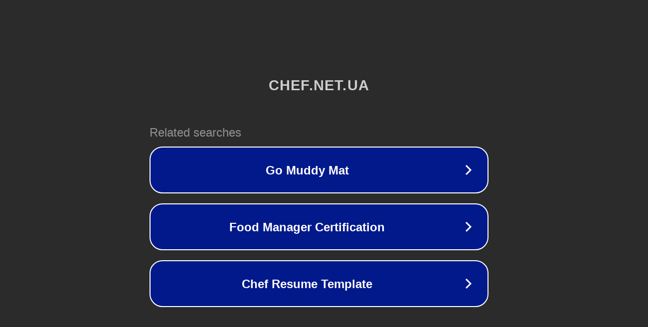

--- FILE ---
content_type: text/html; charset=utf-8
request_url: https://chef.net.ua/smazheni-strilki-chasniku/
body_size: 1070
content:
<!doctype html>
<html data-adblockkey="MFwwDQYJKoZIhvcNAQEBBQADSwAwSAJBANDrp2lz7AOmADaN8tA50LsWcjLFyQFcb/P2Txc58oYOeILb3vBw7J6f4pamkAQVSQuqYsKx3YzdUHCvbVZvFUsCAwEAAQ==_MDr1GgMfWpUvmB6rawwyGvGsfsghA56voCCVvhxFIGRJHKH4TTI7goeSXqyJC+ttbvWhq6nJ6qVMw4cu6wgFvQ==" lang="en" style="background: #2B2B2B;">
<head>
    <meta charset="utf-8">
    <meta name="viewport" content="width=device-width, initial-scale=1">
    <link rel="icon" href="[data-uri]">
    <link rel="preconnect" href="https://www.google.com" crossorigin>
</head>
<body>
<div id="target" style="opacity: 0"></div>
<script>window.park = "[base64]";</script>
<script src="/byznqdPjC.js"></script>
</body>
</html>
